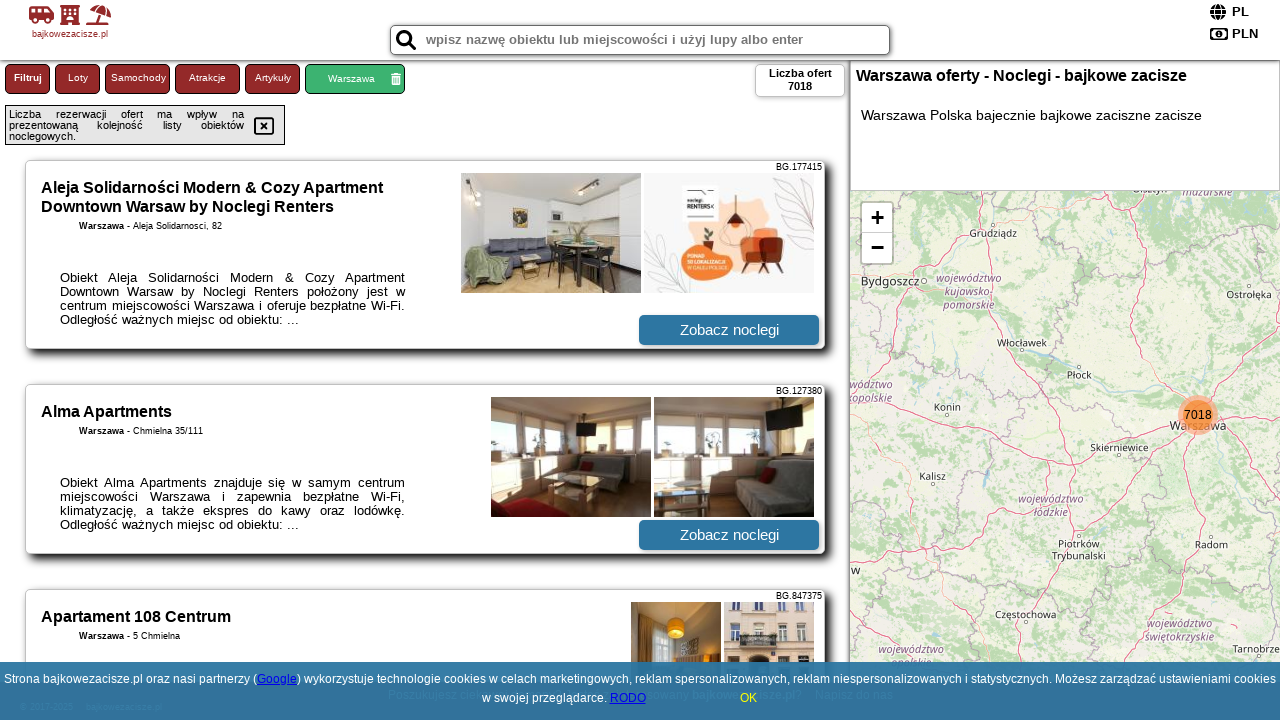

--- FILE ---
content_type: text/html; charset=utf-8
request_url: https://www.google.com/recaptcha/api2/aframe
body_size: 268
content:
<!DOCTYPE HTML><html><head><meta http-equiv="content-type" content="text/html; charset=UTF-8"></head><body><script nonce="9IFJsLn26VjVSZq-OVSCaA">/** Anti-fraud and anti-abuse applications only. See google.com/recaptcha */ try{var clients={'sodar':'https://pagead2.googlesyndication.com/pagead/sodar?'};window.addEventListener("message",function(a){try{if(a.source===window.parent){var b=JSON.parse(a.data);var c=clients[b['id']];if(c){var d=document.createElement('img');d.src=c+b['params']+'&rc='+(localStorage.getItem("rc::a")?sessionStorage.getItem("rc::b"):"");window.document.body.appendChild(d);sessionStorage.setItem("rc::e",parseInt(sessionStorage.getItem("rc::e")||0)+1);localStorage.setItem("rc::h",'1764004845382');}}}catch(b){}});window.parent.postMessage("_grecaptcha_ready", "*");}catch(b){}</script></body></html>